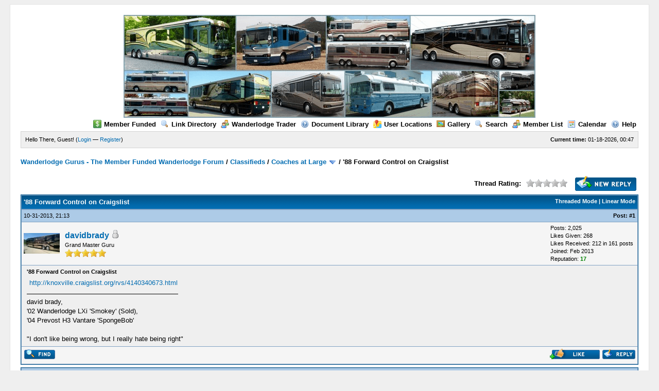

--- FILE ---
content_type: text/html; charset=UTF-8
request_url: http://www.wanderlodgegurus.com/showthread.php?tid=10053&pid=50537
body_size: 6612
content:
<!DOCTYPE html PUBLIC "-//W3C//DTD XHTML 1.0 Transitional//EN" "http://www.w3.org/TR/xhtml1/DTD/xhtml1-transitional.dtd"><!-- start: showthread -->
<html xml:lang="en" lang="en" xmlns="http://www.w3.org/1999/xhtml">
<head>
<title>'88 Forward Control on Craigslist</title>
<!-- start: headerinclude -->
<link type="text/css" rel="stylesheet" href="http://www.wanderlodgegurus.com/cache/themes/theme2/global.css" />
<link type="text/css" rel="stylesheet" href="http://www.wanderlodgegurus.com/cache/themes/theme1/star_ratings.css" />
<link type="text/css" rel="stylesheet" href="http://www.wanderlodgegurus.com/cache/themes/theme1/showthread.css" />
<!-- start: highslide_head -->
<script type="text/javascript" src="http://www.wanderlodgegurus.com/highslide/highslide-with-gallery.js"></script>
<link rel="stylesheet" type="text/css" href="http://www.wanderlodgegurus.com/highslide/highslide.css" />
<!--[if lt IE 7]>
<link rel="stylesheet" type="text/css" href="http://www.wanderlodgegurus.com/highslide/highslide-ie6.css" />
<![endif]-->
<script type="text/javascript">
<!--
hs.graphicsDir = 'http://www.wanderlodgegurus.com/highslide/graphics/';
hs.align = 'center';
hs.showCredits = false;
hs.allowSizeReduction = true;
hs.fullExpandPosition = 'bottom left';
hs.outlineType = 'glossy-dark';
hs.wrapperClassName = 'dark';
hs.transitions = ['expand', 'crossfade'];
hs.fadeInOut = true;
hs.numberPosition = 'caption';
hs.dimmingOpacity = 0.75;
hs.registerOverlay({
	html: '<div class="watermark" onclick="return hs.close(this)" title="Close" style="width:120px; height:120px; margin-right: 10px; background: url(highslide/graphics/watermark.png)"></div>',
	hideOnMouseOut: true,
	opacity: 0.4,
	repeat: false,
	position: 'top right',
	fade: 2 // fading the semi-transparent overlay looks bad in IE
	})
// Add the controlbar
if (hs.addSlideshow) hs.addSlideshow({
//slideshowGroup: 'group1',
interval: 3000,
repeat: false,
useControls: true,
fixedControls: 'fit',
overlayOptions: {
opacity: .75,
position: 'bottom center',
hideOnMouseOut: true
}
});
//-->
</script>
<!-- end: highslide_head -->
<link rel="alternate" type="application/rss+xml" title="Latest Threads (RSS 2.0)" href="http://www.wanderlodgegurus.com/syndication.php" />
<link rel="alternate" type="application/atom+xml" title="Latest Threads (Atom 1.0)" href="http://www.wanderlodgegurus.com/syndication.php?type=atom1.0" />
<meta http-equiv="Content-Type" content="text/html; charset=UTF-8" />
<meta http-equiv="Content-Script-Type" content="text/javascript" />
<script type="text/javascript" src="http://www.wanderlodgegurus.com/jscripts/prototype.js?ver=1603"></script>
<script type="text/javascript" src="http://www.wanderlodgegurus.com/jscripts/general.js?ver=1603"></script>
<script type="text/javascript" src="http://www.wanderlodgegurus.com/jscripts/popup_menu.js?ver=1600"></script>

<script type="text/javascript">
<!--
	var cookieDomain = ".wanderlodgegurus.com";
	var cookiePath = "/";
	var cookiePrefix = "";
	var deleteevent_confirm = "Are you sure you want to delete this event?";
	var removeattach_confirm = "Are you sure you want to remove the selected attachment from this post?";
	var loading_text = 'Loading. <br />Please Wait..';
	var saving_changes = 'Saving changes..';
	var use_xmlhttprequest = "1";
	var my_post_key = "083bede16a65acb0419f97087938d282";
	var imagepath = "http://www.wanderlodgegurus.com/images";
// -->
</script>
<script type="text/javascript">
function dismissANN(id)
{
	if(!$("Ann_"+id))
	{
		return false;
	}
	
	if(use_xmlhttprequest != 1)
	{
		return true;
	}

	new Ajax.Request("index.php?action=ann_dismiss", {method: "post", postBody: "ajax=1&my_post_key="+my_post_key+"&id="+id});
	Element.remove("Ann_"+id);
	return false;
}
</script>
<script type="text/javascript">
function dismissANN(id)
{
	if(!$("Ann_"+id))
	{
		return false;
	}
	
	if(use_xmlhttprequest != 1)
	{
		return true;
	}

	new Ajax.Request("index.php?action=ann_dismiss", {method: "post", postBody: "ajax=1&my_post_key="+my_post_key+"&id="+id});
	Element.remove("Ann_"+id);
	return false;
}
</script>
<script type="text/javascript">
function dismissANN(id)
{
	if(!$("Ann_"+id))
	{
		return false;
	}
	
	if(use_xmlhttprequest != 1)
	{
		return true;
	}

	new Ajax.Request("index.php?action=ann_dismiss", {method: "post", postBody: "ajax=1&my_post_key="+my_post_key+"&id="+id});
	Element.remove("Ann_"+id);
	return false;
}
</script>
<script type="text/javascript">
function dismissANN(id)
{
	if(!$("Ann_"+id))
	{
		return false;
	}
	
	if(use_xmlhttprequest != 1)
	{
		return true;
	}

	new Ajax.Request("index.php?action=ann_dismiss", {method: "post", postBody: "ajax=1&my_post_key="+my_post_key+"&id="+id});
	Element.remove("Ann_"+id);
	return false;
}
</script>
<script type="text/javascript">
function dismissANN(id)
{
	if(!$("Ann_"+id))
	{
		return false;
	}
	
	if(use_xmlhttprequest != 1)
	{
		return true;
	}

	new Ajax.Request("index.php?action=ann_dismiss", {method: "post", postBody: "ajax=1&my_post_key="+my_post_key+"&id="+id});
	Element.remove("Ann_"+id);
	return false;
}
</script>
<script type="text/javascript">
function dismissANN(id)
{
	if(!$("Ann_"+id))
	{
		return false;
	}
	
	if(use_xmlhttprequest != 1)
	{
		return true;
	}

	new Ajax.Request("index.php?action=ann_dismiss", {method: "post", postBody: "ajax=1&my_post_key="+my_post_key+"&id="+id});
	Element.remove("Ann_"+id);
	return false;
}
</script>

<!-- end: headerinclude -->
<script type="text/javascript">
<!--
	var quickdelete_confirm = "Are you sure you want to delete this post?";
// -->
</script>
<script type="text/javascript" src="jscripts/thread.js?ver=1603"></script>
<script type="text/javascript" src="http://www.wanderlodgegurus.com/jscripts/thankyoulike.js?ver=150"></script>
<script type="text/javascript">
<!--
	var tylEnabled = "1";
	var tylCollapsible = "1";
	var tylUser = "0";
-->
</script>
<script type="text/javascript" src="http://www.wanderlodgegurus.com/jscripts/thankyoulike.js?ver=150"></script>
<script type="text/javascript">
<!--
	var tylEnabled = "1";
	var tylCollapsible = "1";
	var tylUser = "0";
-->
</script>
</head>
<body>
	<!-- start: header -->
<div id="container">
		<a name="top" id="top"></a>
		<div id="header">


                        <div class="logo" style="margin:0 auto; text-align:center"><a href="http://www.wanderlodgegurus.com/index.php"><img src="http://www.wanderlodgegurus.com/images/WaGuLogoCollage12.png" alt="Wanderlodge Gurus - The Member Funded Wanderlodge Forum" title="Wanderlodge Gurus - The Member Funded Wanderlodge Forum" /></a></div>
			<div class="menu">
				<ul>
                                        <li><a href="http://www.wanderlodgegurus.com/misc.php?page=donate"><img src="http://www.wanderlodgegurus.com/images/toplinks/dollar_sign_icon.jpg" alt="" title="" />Member Funded</a></li>
                                        <li><a href="http://www.wanderlodgegurus.com/forumdisplay.php?fid=73"><img src="http://www.wanderlodgegurus.com/images/toplinks/search.gif" alt="" title="" />Link Directory</a></li>
                                        <li><a href="http://www.wanderlodgegurus.com/misc.php?page=trader"><img src="http://www.wanderlodgegurus.com/images/toplinks/memberlist.gif" alt="" title="" />Wanderlodge Trader</a></li>
                                        <li><a href="http://www.wanderlodgegurus.com/misc.php?page=library"><img src="http://www.wanderlodgegurus.com/images/toplinks/help.gif" alt="" title="" />Document Library</a></li>
                                        <li><a href="http://www.wanderlodgegurus.com/forumdisplay.php?fid=47"><img src="http://www.wanderlodgegurus.com/images/icons/maps.png" alt="" title="" />User Locations</a></li>
					<li><a href="http://www.wanderlodgegurus.com/gallery"><img src="http://www.wanderlodgegurus.com/images/icons/photo.gif" alt="" title="" />Gallery</a></li>
					<li><a href="http://www.wanderlodgegurus.com/search.php"><img src="http://www.wanderlodgegurus.com/images/toplinks/search.gif" alt="" title="" />Search</a></li>
					<li><a href="http://www.wanderlodgegurus.com/memberlist.php"><img src="http://www.wanderlodgegurus.com/images/toplinks/memberlist.gif" alt="" title="" />Member List</a></li>
					<li><a href="http://www.wanderlodgegurus.com/calendar.php"><img src="http://www.wanderlodgegurus.com/images/toplinks/calendar.gif" alt="" title="" />Calendar</a></li>
					<li><a href="http://www.wanderlodgegurus.com/misc.php?action=help"><img src="http://www.wanderlodgegurus.com/images/toplinks/help.gif" alt="" title="" />Help</a></li>
				</ul>
			</div>
			<hr class="hidden" />
			<div id="panel">
				<!-- start: header_welcomeblock_guest -->
<script type="text/javascript">
<!--
	lang.username = "Username/Email";
	lang.password = "Password";
	lang.login = "Login";
	lang.lost_password = " &mdash; <a href=\"http://www.wanderlodgegurus.com/member.php?action=lostpw\">Lost Password?<\/a>";
	lang.register_url = " &mdash; <a href=\"http://www.wanderlodgegurus.com/member.php?action=register\">Register<\/a>";
	lang.remember_me = "Remember me";
// -->
</script>
<span style="float: right;"><strong>Current time:</strong> 01-18-2026, 00:47</span>
		<span id="quick_login">Hello There, Guest! (<a href="http://www.wanderlodgegurus.com/member.php?action=login" onclick="MyBB.quickLogin(); return false;">Login</a> &mdash; <a href="http://www.wanderlodgegurus.com/member.php?action=register">Register</a>)</span>
<!-- end: header_welcomeblock_guest -->
			</div>
		</div>
		<hr class="hidden" />
		<br class="clear" />
		<div id="content">
                        
                        
			
			
			
                        
			
                        <!-- start: nav -->
<div class="navigation">
<!-- start: nav_bit -->
<a href="http://www.wanderlodgegurus.com/index.php">Wanderlodge Gurus - The Member Funded Wanderlodge Forum</a><!-- start: nav_sep -->
 / 
<!-- end: nav_sep -->
<!-- end: nav_bit --><!-- start: nav_bit -->
<a href="forumdisplay.php?fid=17">Classifieds</a><!-- start: nav_sep -->
 / 
<!-- end: nav_sep -->
<!-- end: nav_bit --><!-- start: nav_bit -->
<a href="forumdisplay.php?fid=18&amp;page=10">Coaches at Large</a> <img src="http://www.wanderlodgegurus.com/images/arrow_down.gif" alt="v" title="" class="pagination_breadcrumb_link" id="breadcrumb_multipage" /><!-- start: multipage_breadcrumb -->
<div id="breadcrumb_multipage_popup" class="pagination pagination_breadcrumb" style="display: none;">
<!-- start: multipage_prevpage -->
<a href="forumdisplay.php?fid=18&amp;page=9" class="pagination_previous">&laquo; Previous</a>
<!-- end: multipage_prevpage --><!-- start: multipage_start -->
<a href="forumdisplay.php?fid=18" class="pagination_first">1</a>  ...
<!-- end: multipage_start --><!-- start: multipage_page -->
<a href="forumdisplay.php?fid=18&amp;page=8" class="pagination_page">8</a>
<!-- end: multipage_page --><!-- start: multipage_page -->
<a href="forumdisplay.php?fid=18&amp;page=9" class="pagination_page">9</a>
<!-- end: multipage_page --><!-- start: multipage_page_link_current -->
 <a href="forumdisplay.php?fid=18&amp;page=10" class="pagination_current">10</a>
<!-- end: multipage_page_link_current --><!-- start: multipage_page -->
<a href="forumdisplay.php?fid=18&amp;page=11" class="pagination_page">11</a>
<!-- end: multipage_page --><!-- start: multipage_page -->
<a href="forumdisplay.php?fid=18&amp;page=12" class="pagination_page">12</a>
<!-- end: multipage_page --><!-- start: multipage_nextpage -->
<a href="forumdisplay.php?fid=18&amp;page=11" class="pagination_next">Next &raquo;</a>
<!-- end: multipage_nextpage -->
</div>
<script type="text/javascript">
// <!--
	if(use_xmlhttprequest == "1")
	{
		new PopupMenu("breadcrumb_multipage");
	}
// -->
</script>
<!-- end: multipage_breadcrumb -->
<!-- end: nav_bit --><!-- start: nav_sep_active -->
 / 
<!-- end: nav_sep_active --><!-- start: nav_bit_active -->
<span class="active">'88 Forward Control on Craigslist</span>
<!-- end: nav_bit_active -->
</div>
<!-- end: nav -->
			<br />
<!-- end: header -->
	
	<div class="float_left">
		

	</div>
	<div class="float_right">
		<!-- start: showthread_newreply -->
<a href="newreply.php?tid=10053"><img src="http://www.wanderlodgegurus.com/images/english/newreply.gif" alt="Post Reply" title="Post Reply" /></a>&nbsp;
<!-- end: showthread_newreply -->
	</div>
	<!-- start: showthread_ratethread -->
<div style="margin-top: 6px; padding-right: 10px;" class="float_right">
		<script type="text/javascript" src="jscripts/rating.js?ver=1400"></script>
		<div id="success_rating_10053" style="float: left; padding-top: 2px; padding-right: 10px;">&nbsp;</div>
		<strong style="float: left; padding-right: 10px;">Thread Rating:</strong>
		<div class="inline_rating">
			<ul class="star_rating star_rating_notrated" id="rating_thread_10053">
				<li style="width: 0%" class="current_rating" id="current_rating_10053">0 Vote(s) - 0 Average</li>
				<li><a class="one_star" title="1 star out of 5" href="./ratethread.php?tid=10053&amp;rating=1&amp;my_post_key=083bede16a65acb0419f97087938d282">1</a></li>
				<li><a class="two_stars" title="2 stars out of 5" href="./ratethread.php?tid=10053&amp;rating=2&amp;my_post_key=083bede16a65acb0419f97087938d282">2</a></li>
				<li><a class="three_stars" title="3 stars out of 5" href="./ratethread.php?tid=10053&amp;rating=3&amp;my_post_key=083bede16a65acb0419f97087938d282">3</a></li>
				<li><a class="four_stars" title="4 stars out of 5" href="./ratethread.php?tid=10053&amp;rating=4&amp;my_post_key=083bede16a65acb0419f97087938d282">4</a></li>
				<li><a class="five_stars" title="5 stars out of 5" href="./ratethread.php?tid=10053&amp;rating=5&amp;my_post_key=083bede16a65acb0419f97087938d282">5</a></li>
			</ul>
		</div>
</div>
<!-- end: showthread_ratethread -->
	<table border="0" cellspacing="1" cellpadding="4" class="tborder" style="clear: both; border-bottom-width: 0;">
		<tr>
			<td class="thead" colspan="2">
				<div style="float: right;">
					<span class="smalltext"><strong><a href="showthread.php?mode=threaded&amp;tid=10053&amp;pid=50537#pid50537">Threaded Mode</a> | <a href="showthread.php?mode=linear&amp;tid=10053&amp;pid=50537#pid50537">Linear Mode</a></strong></span>
				</div>
				<div>
					<strong>'88 Forward Control on Craigslist</strong>
				</div>
			</td>
		</tr>
		
	</table>
	<div id="posts">
		<!-- start: postbit -->

<a name="pid50537" id="pid50537"></a>
<table border="0" cellspacing="1" cellpadding="4" class="tborder" style="border-top-width: 0; " id="post_50537">
	<tbody>
		<tr>
			<td class="tcat">
				<div class="float_left smalltext">
					10-31-2013, 21:13 <span id="edited_by_50537"></span>
				</div>
				<!-- start: postbit_posturl -->
<div style="float: right; width: auto; vertical-align: top"><span class="smalltext"><strong>Post: <a href="showthread.php?tid=10053&amp;pid=50537#pid50537">#1</a></strong></span></div>
<!-- end: postbit_posturl -->
			</td>
		</tr>

		<tr>
			<td class="trow1 ">
				<table cellspacing="0" cellpadding="0" border="0" style="width: 100%;">
					<tr>
						<td class="post_avatar" width="1" style="padding-right: 10px;">
							<!-- start: postbit_avatar -->
<a href="member.php?action=profile&amp;uid=3"><img src="./uploads/avatars/avatar_3.jpg?dateline=1400538490" alt="" width="70" height="40" /></a>
<!-- end: postbit_avatar -->
						</td>
						<td class="post_author">
							<strong><span class="largetext"><a href="http://www.wanderlodgegurus.com/member.php?action=profile&amp;uid=3">davidbrady</a></span></strong> <!-- start: postbit_offline -->
<img src="http://www.wanderlodgegurus.com/images/buddy_offline.gif" title="Offline" alt="Offline" />
<!-- end: postbit_offline --><br />
							<span class="smalltext">
								Grand Master Guru<br />
								<img src="images/star.gif" border="0" alt="*" /><img src="images/star.gif" border="0" alt="*" /><img src="images/star.gif" border="0" alt="*" /><img src="images/star.gif" border="0" alt="*" /><img src="images/star.gif" border="0" alt="*" /><br />
								
							</span>
						</td>
						<td class="smalltext post_author_info" width="165">
							<!-- start: postbit_author_user -->

	Posts: 2,025<br />
	Likes Given: 268
<br />
Likes Received: 212 in 161 posts<br />
	Joined: Feb 2013
	<!-- start: postbit_reputation -->
<br />Reputation: <a href="reputation.php?uid=3"><strong class="reputation_positive">17</strong></a>
<!-- end: postbit_reputation -->
<!-- end: postbit_author_user -->
						</td>
					</tr>
				</table>
			</td>
		</tr>

		<tr>
			<td class="trow2 post_content ">
				<span class="smalltext"><strong>'88 Forward Control on Craigslist <div class="float_right"></div></strong></span>

				<div class="post_body" id="pid_50537">
					<a href="http://knoxville.craigslist.org/rvs/4140340673.html" target="_blank">http://knoxville.craigslist.org/rvs/4140340673.html</a>
				</div>
				
				<!-- start: postbit_signature -->
<hr size="1" width="25%"  align="left" />
david brady, <br />
'02 Wanderlodge LXi 'Smokey' (Sold),<br />
'04 Prevost H3 Vantare 'SpongeBob'<br />
<br />
"I don't like being wrong, but I really hate being right"
<!-- end: postbit_signature -->

				<div class="post_meta" id="post_meta_50537">
				
				</div>
			</td>
		</tr>

		<tr>
			<td class="trow1 post_buttons ">
				<div class="author_buttons float_left">
					<!-- start: postbit_find -->
<a href="search.php?action=finduser&amp;uid=3"><img src="http://www.wanderlodgegurus.com/images/english/postbit_find.gif" alt="Find all posts by this user" title="Find all posts by this user" /></a>
<!-- end: postbit_find -->
				</div>
				<div class="post_management_buttons float_right"><!-- start: thankyoulike_button_add -->
<span id="tyl_btn_50537"><a href="thankyoulike.php?action=add&amp;pid=50537&amp;my_post_key=083bede16a65acb0419f97087938d282" onclick="return thankyoulike.add(50537, 10053);" title="Like Post" id="tyl_a50537"><img src="images/english/postbit_l_add.gif" border="0" alt="Like Post" id="tyl_i50537" /></a></span>
<!-- end: thankyoulike_button_add --><!-- start: postbit_quote -->
<a href="newreply.php?tid=10053&amp;pid=50537"><img src="http://www.wanderlodgegurus.com/images/english/postbit_quote.gif" alt="Quote this message in a reply" title="Quote this message in a reply" /></a>
<!-- end: postbit_quote -->
				</div>
			</td>
		</tr>
		<tr style="display: none;" id="tyl_50537">
			<!-- start: thankyoulike -->
			<td class="trow2 post_buttons ">
				<a href="#" onclick="thankyoulike.tgl(50537);return false;" title="[+]" id="tyl_a_expcol_50537"><img src="http://www.wanderlodgegurus.com/images/collapse_collapsed.gif" alt="[+]" id="tyl_i_expcol_50537" /></a>  
				<span id="tyl_title_50537" style="display: none;"></span><span id="tyl_title_collapsed_50537" style=""></span><br />
				<span id="tyl_data_50537" style="display: none;"></span>
			</td>
<!-- end: thankyoulike -->
		</tr>
	</tbody>
</table>
<!-- end: postbit --><!-- start: postbit -->

<a name="pid50543" id="pid50543"></a>
<table border="0" cellspacing="1" cellpadding="4" class="tborder" style="margin-top: 5px; " id="post_50543">
	<tbody>
		<tr>
			<td class="tcat">
				<div class="float_left smalltext">
					11-01-2013, 04:45 <span id="edited_by_50543"></span>
				</div>
				<!-- start: postbit_posturl -->
<div style="float: right; width: auto; vertical-align: top"><span class="smalltext"><strong>Post: <a href="showthread.php?tid=10053&amp;pid=50543#pid50543">#2</a></strong></span></div>
<!-- end: postbit_posturl -->
			</td>
		</tr>

		<tr>
			<td class="trow1 ">
				<table cellspacing="0" cellpadding="0" border="0" style="width: 100%;">
					<tr>
						<td class="post_avatar" width="1" style="padding-right: 10px;">
							<!-- start: postbit_avatar -->
<a href="member.php?action=profile&amp;uid=532"><img src="./uploads/avatars/avatar_532.jpg?dateline=1378450769" alt="" width="70" height="35" /></a>
<!-- end: postbit_avatar -->
						</td>
						<td class="post_author">
							<strong><span class="largetext"><a href="http://www.wanderlodgegurus.com/member.php?action=profile&amp;uid=532">mhughes01</a></span></strong> <!-- start: postbit_offline -->
<img src="http://www.wanderlodgegurus.com/images/buddy_offline.gif" title="Offline" alt="Offline" />
<!-- end: postbit_offline --><br />
							<span class="smalltext">
								Junior Guru<br />
								<img src="images/star.gif" border="0" alt="*" /><br />
								
							</span>
						</td>
						<td class="smalltext post_author_info" width="165">
							<!-- start: postbit_author_user -->

	Posts: 48<br />
	Likes Given: 2
<br />
Likes Received: 2 in 2 posts<br />
	Joined: Sep 2013
	<!-- start: postbit_reputation -->
<br />Reputation: <a href="reputation.php?uid=532"><strong class="reputation_positive">3</strong></a>
<!-- end: postbit_reputation -->
<!-- end: postbit_author_user -->
						</td>
					</tr>
				</table>
			</td>
		</tr>

		<tr>
			<td class="trow2 post_content ">
				<span class="smalltext"><strong>RE: '88 Forward Control on Craigslist <div class="float_right"></div></strong></span>

				<div class="post_body" id="pid_50543">
					<blockquote><cite><span> (10-31-2013 21:13)</span>davidbrady Wrote: <a href="http://www.wanderlodgegurus.com/showthread.php?pid=50537#pid50537" class="quick_jump">&nbsp;</a></cite><a href="http://knoxville.craigslist.org/rvs/4140340673.html" target="_blank">http://knoxville.craigslist.org/rvs/4140340673.html</a></blockquote>
<br />
Actually looks pretty decent if the running gear has been looked after.  Too bad about the twin beds!
				</div>
				
				<!-- start: postbit_signature -->
<hr size="1" width="25%"  align="left" />
Mike and Tracy - near Edmonton, Alberta, Canada<br />
1999 43 LXI, "Maddy" - 60 Series Detroit<br />
2006 Jeep Liberty CRD (Diesel) or Jeep Rubicon 4 Down Toad<br />
 <br />
<img src="images/smilies/rolleyes.gif" style="vertical-align: middle;" border="0" alt="Rolleyes" title="Rolleyes" /> <a href="http://www.challengerwest.com" target="_blank">http://www.challengerwest.com</a> <img src="images/smilies/tongue.gif" style="vertical-align: middle;" border="0" alt="Tongue" title="Tongue" />
<!-- end: postbit_signature -->

				<div class="post_meta" id="post_meta_50543">
				
				</div>
			</td>
		</tr>

		<tr>
			<td class="trow1 post_buttons ">
				<div class="author_buttons float_left">
					<!-- start: postbit_find -->
<a href="search.php?action=finduser&amp;uid=532"><img src="http://www.wanderlodgegurus.com/images/english/postbit_find.gif" alt="Find all posts by this user" title="Find all posts by this user" /></a>
<!-- end: postbit_find -->
				</div>
				<div class="post_management_buttons float_right"><!-- start: thankyoulike_button_add -->
<span id="tyl_btn_50543"><a href="thankyoulike.php?action=add&amp;pid=50543&amp;my_post_key=083bede16a65acb0419f97087938d282" onclick="return thankyoulike.add(50543, 10053);" title="Like Post" id="tyl_a50543"><img src="images/english/postbit_l_add.gif" border="0" alt="Like Post" id="tyl_i50543" /></a></span>
<!-- end: thankyoulike_button_add --><!-- start: postbit_quote -->
<a href="newreply.php?tid=10053&amp;pid=50543"><img src="http://www.wanderlodgegurus.com/images/english/postbit_quote.gif" alt="Quote this message in a reply" title="Quote this message in a reply" /></a>
<!-- end: postbit_quote -->
				</div>
			</td>
		</tr>
		<tr style="display: none;" id="tyl_50543">
			<!-- start: thankyoulike -->
			<td class="trow2 post_buttons ">
				<a href="#" onclick="thankyoulike.tgl(50543);return false;" title="[+]" id="tyl_a_expcol_50543"><img src="http://www.wanderlodgegurus.com/images/collapse_collapsed.gif" alt="[+]" id="tyl_i_expcol_50543" /></a>  
				<span id="tyl_title_50543" style="display: none;"></span><span id="tyl_title_collapsed_50543" style=""></span><br />
				<span id="tyl_data_50543" style="display: none;"></span>
			</td>
<!-- end: thankyoulike -->
		</tr>
	</tbody>
</table>
<!-- end: postbit -->
	</div>
	<table border="0" cellspacing="1" cellpadding="4" class="tborder" style="border-top-width: 0;">
		<tr>
			<td colspan="2" class="tfoot">
				<!-- start: showthread_search -->
	<div class="float_right">
		<form action="search.php" method="post">
			<input type="hidden" name="action" value="thread" />
			<input type="hidden" name="tid" value="10053" />
			<input type="text" name="keywords" value="Enter Keywords" onfocus="if(this.value == 'Enter Keywords') { this.value = ''; }" onblur="if(this.value=='') { this.value='Enter Keywords'; }" class="textbox" size="25" />
			<input type="submit" class="button" value="Search Thread" />
		</form>
	</div>
<!-- end: showthread_search -->
				<div>
					<strong>&laquo; <a href="showthread.php?tid=10053&amp;action=nextoldest">Next Oldest</a> | <a href="showthread.php?tid=10053&amp;action=nextnewest">Next Newest</a> &raquo;</strong>
				</div>
			</td>
		</tr>
	</table>
	<div class="float_left">
		
	</div>
	<div style="padding-top: 4px;" class="float_right">
		<!-- start: showthread_newreply -->
<a href="newreply.php?tid=10053"><img src="http://www.wanderlodgegurus.com/images/english/newreply.gif" alt="Post Reply" title="Post Reply" /></a>&nbsp;
<!-- end: showthread_newreply -->
	</div>
	<br style="clear: both;" />
	
	
	
	<br />
	<div class="float_left">
		<ul class="thread_tools">
			<li class="printable"><a href="printthread.php?tid=10053">View a Printable Version</a></li>
			<li class="sendthread"><a href="sendthread.php?tid=10053">Send this Thread to a Friend</a></li>
			<li class="subscription_add"><a href="usercp2.php?action=addsubscription&amp;tid=10053&amp;my_post_key=083bede16a65acb0419f97087938d282">Subscribe to this thread</a></li>
		</ul>
	</div>

	<div class="float_right" style="text-align: right;">
		
		
	</div>
	<br style="clear: both;" />
	<!-- start: showthread_usersbrowsing -->
<br />
<span class="smalltext">User(s) browsing this thread: 1 Guest(s)</span>
<br />
<!-- end: showthread_usersbrowsing -->
	<!-- start: footer -->
<br />
			<div class="bottommenu">
				<div class="float_right"><!-- start: footer_languageselect -->
<form method="get" action="/showthread.php" id="lang_select">
		<input type="hidden" name="tid" value="10053" />
<input type="hidden" name="pid" value="50537" />

		<input type="hidden" name="my_post_key" value="083bede16a65acb0419f97087938d282" />
		<select name="language" onchange="MyBB.changeLanguage();">
			<optgroup label="Quick Language Select">
				<option value="english" selected="selected">&nbsp;&nbsp;&nbsp;English (American)</option>

			</optgroup>
		</select>
		<!-- start: gobutton -->
<input type="submit" class="button" value="Go" />
<!-- end: gobutton -->
	</form>
<!-- end: footer_languageselect --></div>
				<div>
					<span class="smalltext"><a href="http://www.wanderlodgegurus.com/misc.php?page=contact">Contact Us</a> | <a href="http://www.wanderlodgegurus.com">Wanderlodge Gurus -  Free Classifieds & Support Forum Community Service</a> | <a href="#top">Return to Top</a> | <a href="#content">Return to Content</a> | <a href="http://www.wanderlodgegurus.com/archive/index.php?thread-10053.html">Lite (Archive) Mode</a> | <a href="http://www.wanderlodgegurus.com/misc.php?action=syndication">RSS Syndication</a></span>
				</div>
			</div>
			</div>
		<hr class="hidden" />
			<div id="copyright">
				<div id="debug"></div>
				<!-- MyBB is free software developed and maintained by a volunteer community. 
					 It would be much appreciated by the MyBB Group if you left the full copyright and "powered by" notice intact, 
					 to show your support for MyBB.  If you choose to remove or modify the copyright below, 
					 you may be refused support on the MyBB Community Forums.
					 
					 This is free software, support us and we'll support you. -->
Powered By <a href="http://mybb.com/" target="_blank">MyBB</a>, &copy; 2002-2026 <a href="http://mybb.com/" target="_blank">MyBB Group</a>.<br />
				<!-- End powered by -->
				<br />
<br class="clear" />
<!-- The following piece of code allows MyBB to run scheduled tasks. DO NOT REMOVE --><!-- End task image code -->

		</div>
		</div>
<!-- end: footer -->
</body>
</html>
<!-- end: showthread -->

--- FILE ---
content_type: text/css
request_url: http://www.wanderlodgegurus.com/cache/themes/theme1/star_ratings.css
body_size: 485
content:
.star_rating,
.star_rating li a:hover,
.star_rating .current_rating {
	background: url(../../../images/star_rating.gif) left -1000px repeat-x;
	vertical-align: middle;
}

.star_rating {
	position: relative;
	width:80px;
	height:16px;
	overflow: hidden;
	list-style: none;
	margin: 0;
	padding: 0;
	background-position: left top;
}

td .star_rating {
	margin: auto;
}

.star_rating li {
	display: inline;
}

.star_rating li a,
.star_rating .current_rating {
	position: absolute;
	text-indent: -1000px;
	height: 16px;
	line-height: 16px;
	outline: none;
	overflow: hidden;
	border: none;
	top:0;
	left:0;
}

.star_rating_notrated li a:hover {
	background-position: left bottom;
}

.star_rating li a.one_star {
	width:20%;
	z-index:6;
}

.star_rating li a.two_stars {
	width:40%;
	z-index:5;
}

.star_rating li a.three_stars {
	width:60%;
	z-index:4;
}

.star_rating li a.four_stars {
	width:80%;
	z-index:3;
}

.star_rating li a.five_stars {
	width:100%;
	z-index:2;
}

.star_rating .current_rating {
	z-index:1;
	background-position: left center;
}

.star_rating_success, .success_message {
	color: #00b200;
	font-weight: bold;
	font-size: 10px;
	margin-bottom: 10px;
}

.inline_rating {
	float: left;
	vertical-align: middle;
	padding-right: 5px;
}